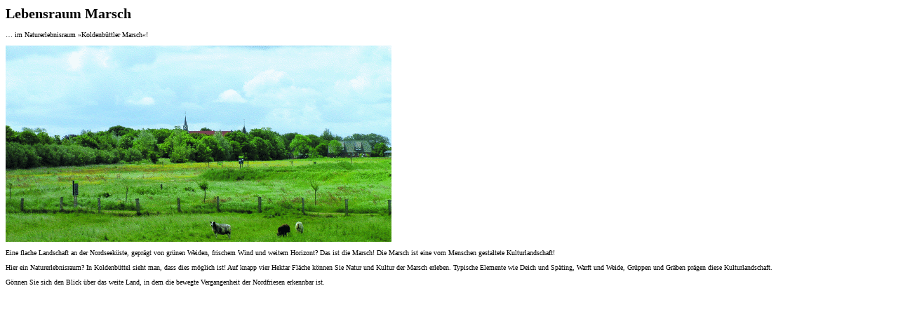

--- FILE ---
content_type: text/html
request_url: http://naturerlebnisraum-koldenbuettel.de/?&print
body_size: 723
content:
<html><head><title>Naturerlebnisraum Koldenbüttel - Lebensraum Marsch</title><meta name="keywords" content="Naturerlebnisraum Koldenbuettel">
<meta name="description" content="CMSimple is a simple content management system for smart maintainance of small commercial or private sites. It is simple - small - smart!">
<meta http-equiv="content-type" content="text/html;charset=iso-8859-1"><meta name="generator" content="CMSimple 3.2"><link rel="stylesheet" href="./templates/nelkobue/stylesheet.css" type="text/css"><meta name="robots" content="noindex"></head><body class="print"><h1>Lebensraum Marsch<br></h1><p>… im Naturerlebnisraum »Koldenbüttler Marsch«!</p><p><img src="./images/ueberblick-Wrage.gif"><br></p><p>Eine flache Landschaft an der Nordseeküste, geprägt von grünen Weiden, frischem Wind und weitem Horizont? Das ist die Marsch! Die Marsch ist eine vom Menschen gestaltete Kulturlandschaft!</p><p>Hier ein Naturerlebnisraum? In Koldenbüttel sieht man, dass dies möglich ist! Auf knapp vier Hektar Fläche können Sie Natur und Kultur der Marsch erleben. Typische Elemente wie Deich und Späting, Warft und Weide, Grüppen und Gräben prägen diese Kulturlandschaft.</p><p>Gönnen Sie sich den Blick über das weite Land, in dem die bewegte Vergangenheit der Nordfriesen erkennbar ist.</p>
</body></html>

--- FILE ---
content_type: text/css
request_url: http://naturerlebnisraum-koldenbuettel.de/templates/nelkobue/stylesheet.css
body_size: 355
content:
 
body{
font-family:Verdana;
font-size:10px;
text-align:left;
}
#box_outer{
width:760px;
margin:0px auto;
text-align:left;
height:100%;
}
#box_title{
width:738px;
height:70px;
border:1px #b3dc18;
background-color:#b3dc18;
padding-left: 20px;
padding-right: 2px;
padding-top: 2px;
padding-bottom: 2px;
font-size:30px;
vertical-align:bottom;
}
#box_pathway{
width:600px;
height:25px;
margin-top:2px;
padding-left:160px;
color: white;
border:1px #b3dc18;
background-color: #28bbc3;
#background-color: #012743;
}
#box_left{
width:160px;
height:580px;
margin-top:2px;
border:1px #b3dc18;
float: left;
background-color:#b3dc18;
}
#box_main{
width:590px;
margin-left:2px;
margin-top:2px;
margin-right: Opx;
float:right;
}
#box_bottom{
margin-top:2px;
clear:both;
width:760px;
heigth:25px;
line-height:25px;
border:1px #b3dc18;
text-align:center;
}